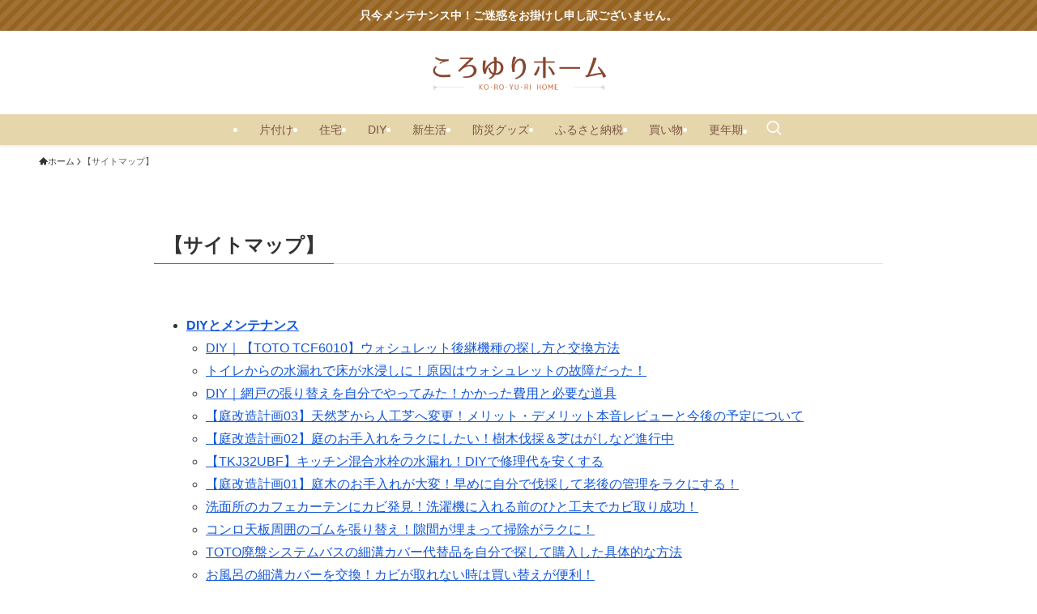

--- FILE ---
content_type: application/javascript; charset=utf-8;
request_url: https://dalc.valuecommerce.com/vcid?_s=https%3A%2F%2Fkorokoroyutori.com%2Fsitemaps
body_size: 155
content:
vc_id_callback({"vcid":"VsU9a6hH2YhzuzelqGF69MSaUlEgyGCtskFYognI-7XuUL4en1Vk2Q","vcpub":"0.096540","t":"6948719c"})

--- FILE ---
content_type: application/javascript; charset=utf-8;
request_url: https://dalc.valuecommerce.com/app3?p=886113612&_s=https%3A%2F%2Fkorokoroyutori.com%2Fsitemaps&vf=iVBORw0KGgoAAAANSUhEUgAAAAMAAAADCAYAAABWKLW%2FAAAAMElEQVQYV2NkFGP4n2FUyGC8YwIDY1UM83%2BxDx4MVXbbGRg3cnX9Dz0nwpCkkcQAAPGHDJzFYb90AAAAAElFTkSuQmCC
body_size: 796
content:
vc_linkswitch_callback({"t":"6948719c","r":"aUhxnAAEDdEDkExLCooD7AqKBtQUnw","ub":"aUhxnAABelwDkExLCooCsQqKBtieaA%3D%3D","vcid":"P9brfZ1gX79XLog1SdaC366Ofq_qfn3ltdl_CvbQv7InsPxRCHPu2A","vcpub":"0.265681","s":3485872,"approach.yahoo.co.jp":{"a":"2821580","m":"2201292","g":"62a6c5bc8a"},"paypaystep.yahoo.co.jp":{"a":"2821580","m":"2201292","g":"62a6c5bc8a"},"kosuke.lolipop.jp":{"a":"2609223","m":"3029883","g":"1b05fbb98a"},"mottainaihonpo.com":{"a":"2609223","m":"3029883","g":"1b05fbb98a"},"mini-shopping.yahoo.co.jp":{"a":"2821580","m":"2201292","g":"62a6c5bc8a"},"shopping.geocities.jp":{"a":"2821580","m":"2201292","g":"62a6c5bc8a"},"l":4,"shopping.yahoo.co.jp":{"a":"2821580","m":"2201292","g":"62a6c5bc8a"},"p":886113612,"paypaymall.yahoo.co.jp":{"a":"2821580","m":"2201292","g":"62a6c5bc8a"},"townwork.net":{"a":"2565807","m":"2953484","g":"3c03cfd5a6","sp":"vos%3Ddtwmprsc0000060019"}})

--- FILE ---
content_type: application/javascript
request_url: https://vpj.valuecommerce.com/vcparam_pvd.js
body_size: 10948
content:
var $jscomp=$jscomp||{};$jscomp.scope={};$jscomp.createTemplateTagFirstArg=function(b){return b.raw=b};$jscomp.createTemplateTagFirstArgWithRaw=function(b,n){b.raw=n;return b};$jscomp.arrayIteratorImpl=function(b){var n=0;return function(){return n<b.length?{done:!1,value:b[n++]}:{done:!0}}};$jscomp.arrayIterator=function(b){return{next:$jscomp.arrayIteratorImpl(b)}};
$jscomp.makeIterator=function(b){var n="undefined"!=typeof Symbol&&Symbol.iterator&&b[Symbol.iterator];if(n)return n.call(b);if("number"==typeof b.length)return $jscomp.arrayIterator(b);throw Error(String(b)+" is not an iterable or ArrayLike");};
function VcParamProvider(){this.finishLoad=function(){var b=encodeURIComponent(document.URL);b=("https:"==document.location.protocol?"https://":"http://")+"dalc.valuecommerce.com/vcid?_s="+b;var n=document.createElement("script");n.src=b;n.type="text/javascript";n.charset="UTF-8";document.getElementsByTagName("head")[0].appendChild(n)}}
var vc_id_callback=function(b){function n(f){var r=[];if(""!==f){f=f.split("?")[1].split("&");for(var a in f)if(f.hasOwnProperty(a)){var g=f[a].split("=");r[g.shift()]=g.join("=")}}return r}function z(f,r,a,g,p){if(r.vcpub&&r.vcid||!g||!a)return f;r.vcpub=a;r.vcid=g;!r.isec&&p&&(r.isec=p);a="";for(var w in r)r.hasOwnProperty(w)&&(a+=(a?"&":"?")+w+"="+r[w]);return f.split("?")[0]+a}function A(f,r,a,g,p,w){f=f+r+"?"+x({_s:a,_js:g,_du:p,_t:w});document.createElement("img").src=f}function q(){var f=new Date,
r=f.getUTCFullYear().toString(),a=("00"+(f.getUTCMonth()+1)).slice(-2),g=("00"+f.getUTCDate()).slice(-2),p=("00"+f.getUTCHours()).slice(-2);f=("00"+f.getUTCMinutes()).slice(-2);return""+r+a+g+p+f}function x(f){var r="",a;for(a in f)f.hasOwnProperty(a)&&(r+="&"+a+"="+f[a]);return r.substr(1)}for(var C="https:"==document.location.protocol?"https://":"http://",D=b.vcpub,t=b.vcid,B=b.r?b.r:null,y=(b=b.t?b.t:null)?parseInt(b,16):null,k=document.getElementById("vc-ad-notice"),e=document.getElementsByTagName("a"),
d={},u=0,m=e.length;u<m;++u){var l=e[u],v=l.getAttribute("href"),c=l.hostname,h=l.search;if("ck.jp.ap.valuecommerce.com"===c||"cks.jp.ap.valuecommerce.com"===c)c=n(h),l.href=z(v,c,D,t,y),void 0!==c.pid&&(l=encodeURIComponent(c.pid+","+(c.sid?c.sid:"")),d[l]=d[l]?d[l]+1:1),k&&"none"===k.style.display&&(k.style.display="block",l=c.sid||"",v=encodeURIComponent(document.URL),c=q(),A(C,"dalb.valuecommerce.com/b6",l,"vpj",v,c))}(function(f,r,a,g,p){var w={};null!==g&&(w._r=g);null!==p&&(w._t=p);0<document.URL.length&&
(w._du=encodeURIComponent(document.URL.substr(0,512)));0<document.referrer.length&&(w._dr=encodeURIComponent(document.referrer.substr(0,512)));g=0;p=[];var E={};for(key in a)a.hasOwnProperty(key)&&(p.push(key.split("%2C")[0]),E[key]=a[key],15<=++g&&(w._p=encodeURIComponent(p.join(",")),g=E,g=f+r+"?"+x(w)+"&"+x(g),document.createElement("img").src=g,p=[],E={},g=0));0<p.length&&(w._p=encodeURIComponent(p.join(",")),a=E,f=f+r+"?"+x(w)+"&"+x(a),document.createElement("img").src=f)})(C,"dalb.valuecommerce.com/b4",
d,B,b)},vppObj=new VcParamProvider;
if(document.addEventListener)"loading"!=document.readyState?vppObj.finishLoad():document.addEventListener("DOMContentLoaded",vppObj.finishLoad,!1);else if(document.attachEvent){var CheckReadyState=function(){"complete"==document.readyState&&(document.detachEvent("onreadystatechange",CheckReadyState),vppObj.finishLoad())};document.attachEvent("onreadystatechange",ChekReadyState);(function(){try{document.documentElement.doScroll("left")}catch(b){return}document.detachEvent("onreadystatechange",CheckReadyState);
vppObj.finishLoad()})()}else vppObj.finishLoad();function vppDynamicProcess(){enable_link_convert_flag=!1;for(var b=document.getElementsByTagName("a"),n=0,z=b.length;n<z;++n){var A=b[n],q=A.hostname;"ck.jp.ap.valuecommerce.com"!==q&&"cks.jp.ap.valuecommerce.com"!==q||A.hasAttribute("vppdp-fin")||(A.setAttribute("vppdp-fin",""),enable_link_convert_flag=!0)}enable_link_convert_flag&&vppObj.finishLoad()}setInterval(vppDynamicProcess,1E3);if(void 0==vc_parallel_bcookie)var vc_parallel_bcookie=void 0;
if(void 0==vc_pti_ckls)var vc_pti_ckls=[];if(void 0==vc_pti_ad_count)var vc_pti_ad_count=0;
function VcParallel(){function b(){var z=window.navigator.userAgent.toLowerCase();return-1!==z.indexOf("iphone")||-1!==z.indexOf("ipad")?n=!0:-1===z.indexOf("edge")&&-1===z.indexOf("chrome")&&-1!==z.indexOf("safari")&&-1!==z.indexOf("macintosh")?!0:!1}var n=!1;this.finishLoad=function(){if(b()){var z="https:"==document.location.protocol?"https://":"http://",A=[],q="",x=[],C=[],D=[],t=[],B=[],y=[],k=[],e=[],d=[],u=[],m=[];m._sidx=String(vc_pti_ad_count);a:{var l=document.cookie.split("; ");l=$jscomp.makeIterator(l);
for(var v=l.next();!v.done;v=l.next())if(v=v.value.split("="),"_VC_PTB_"==v[0]){vc_parallel_bcookie=v[1];break a}vc_parallel_bcookie=null}vc_parallel_bcookie&&(m._b=vc_parallel_bcookie);var c=4+encodeURIComponent(document.URL).substr(0,512).length+7+String(vc_pti_ad_count).length;l=document.getElementsByTagName("a");v=0;for(var h=l.length;v<h;v++){var f=l[v],r=f.href,a=f.hostname;if(("ck.jp.ap.valuecommerce.com"===a||"cks.jp.ap.valuecommerce.com"===a)&&!f.className.match(/.*vc_pti_.*/)){var g=f.search;
a=getParamsFromQueryString(g);void 0!==a.sid&&(a.vs=a.sid);void 0!==a.pid&&(a.vp=a.pid);if(void 0!==a.vs&&void 0!==a.vp&&!(4096<g.length)){4096<c+g.length&&(""!=q&&A.push(q),m._sidx=String(vc_pti_ad_count),encodeURIComponent(document.URL).substr(0,512),x=[],C=[],D=[],t=[],B=[],y=[],k=[],e=[],d=[],u=[]);C.push(a.vp);x.push(a.vs);D.push(a.va);t.push(a.rid);void 0!=a.vcptn?B.push(decodeURIComponent(a.vcptn)):B.push("");q="";for(var p in a)a.hasOwnProperty(p)&&p.match(/^vo_(.+)$/)&&(q+=(""===q?"":":")+
p.match(/^vo_(.+)$/)[1]+"="+a[p]);y.push(q);void 0!==a.vcsm_url&&n&&(a.vc_url=a.vcsm_url);void 0!==a.vc_url?(q=k,c=q.push,g=decodeURIComponent(a.vc_url),g=-1<g.indexOf("://")?g.split("/")[2]:g.split("/")[0],g=g.split(":")[0],c.call(q,g)):k.push("");q=e;c=q.push;g=void 0;var w=a,E="vs sid vp pid va aid rid vcptn vcid vcpub guid vc_url vcsm_url isec iexp rdchky rdurl rdcid rdaf rdky _su _dl".split(" "),F="";for(g in w)w.hasOwnProperty(g)&&(-1!==E.indexOf(g)||g.match(/^vo_.*$/)||(F+=(F?"&":"")+g+"="+
w[g]));c.call(q,F);d.push(a.isec);u.push(a.iexp);m.vs=x.join(",");m.vp=C.join(",");m.va=D.join(",");m.rid=t.join(",");m.vcptn=B.join(",");m.vo=y.join(",");m.vud=k.join(",");m.pe=e.join(",");m.isec=d.join(",");m.iexp=u.join(",");q="?_r="+encodeURIComponent(document.URL).substr(0,512);for(p in m)m.hasOwnProperty(p)&&(""==m[p]||m[p].match(/^[,]+$/)||(q+="&"+p+"="+encodeURIComponent(m[p])));c=q.length;a.ck=r;vc_pti_ckls[vc_pti_ad_count]=a;f.classList.add("vc_pti_"+vc_pti_ad_count);vc_pti_ad_count++}}}""!=
q&&A.push(q);x=0;for(C=A.length;x<C;x++)D=z+"pti.valuecommerce.com/fetchpti"+A[x],t=document.createElement("script"),t.src=D,t.type="text/javascript",t.charset="UTF-8",document.getElementsByTagName("head")[0].appendChild(t)}}}function getParamsFromQueryString(b){var n=[];if(""!==b){b=b.split("?")[1].split("&");for(var z in b)if(b.hasOwnProperty(z)){var A=b[z].split("=");n[A.shift()]=A.join("=")}}return n}
var vc_pti_callback=function(b){function n(k,e,d){var u=0,m=void 0,l=void 0,v=void 0,c;for(c in d.fetchpti){d.fetchpti[c].vcb&&(v=d.fetchpti[c].vcb);for(var h in d.fetchpti[c])if(h==e&&(u=d.fetchpti[c][h].cbf,m=d.fetchpti[c][h].b_url,l=d.fetchpti[c][h].lp_url,l.match(/{%vc_url%}/)||l.match(/{%ad_vc_url%}/))){var f=vc_pti_ckls[e].vc_url?decodeURIComponent(vc_pti_ckls[e].vc_url):void 0;l=z(l,f,d.fetchpti[c][h].sp?d.fetchpti[c][h].sp:void 0,d.fetchpti[c][h].pgs?d.fetchpti[c][h].pgs:void 0,d.fetchpti[c][h].vupgv?
d.fetchpti[c][h].vupgv:void 0,d.fetchpti[c][h].nop?d.fetchpti[c][h].nop:void 0)}}if(void 0!==m&&void 0!==l)return 0==u&&(d=document.createElement("script"),d.innerHTML="document.getElementsByClassName('vc_pti_"+e+"')[0].onclick = function() {event.preventDefault();navigator.sendBeacon('"+m+"');if (event.button === 0 && ((event.ctrlKey && !event.metaKey) || (!event.ctrlKey && event.metaKey))) {window.open('"+l+"', '_blank');return;}if (event.button === 0 && event.shiftKey) {window.open('"+l+"');return;}window.location.href = '"+
l+"';}",document.head.appendChild(d)),1==u&&(k.href=l),k.classList.add("vc_pti_fin"),k.setAttribute("data-nodal",""),v}function z(k,e,d,u,m,l){if(void 0===e||""===e)return k=k.replace(/{%vc_url%}/g,""),k=k.replace(/{%ad_vc_url%}/g,"");var v=e.split("?")[0],c="";void 0!==e.split("?")[1]&&(c="?"+e.split("?")[1]);c=getParamsFromQueryString(c);if(void 0!==d&&""!==d){sp_params=[];sp_queries=d.split("&");for(var h in sp_queries)sp_queries.hasOwnProperty(h)&&(e=sp_queries[h].split("="),sp_params[e.shift()]=
e.join("="));for(h in sp_params)sp_params.hasOwnProperty(h)&&(c.hasOwnProperty(h)||(c[h]=sp_params[h]));e=v+A(c)}k=k.replace(/{%vc_url%}/g,encodeURIComponent(e));d=!0;"{%ad_vc_url%}"===k&&(d=!1);if(void 0===m||""===m||void 0===u||""===u||1===u)return k=d?k.replace(/{%ad_vc_url%}/g,encodeURIComponent(e)):e;m=m.replace(/{%vc_url%}/g,encodeURIComponent(e));if(3===u)return u=-1===e.indexOf("?")?e+"?"+m:e+"&"+m,k=d?k.replace(/{%ad_vc_url%}/g,encodeURIComponent(u)):u;nop_queries=[];void 0!==l&&""!==l&&
(nop_queries=l.split("&"));vupgv_params=[];vupgv_queries=m.split("&");for(h in vupgv_queries)vupgv_queries.hasOwnProperty(h)&&(e=vupgv_queries[h].split("="),vupgv_params[e.shift()]=e.join("="));for(h in vupgv_params)vupgv_params.hasOwnProperty(h)&&(c.hasOwnProperty(h)&&(-1!==nop_queries.indexOf(h)&&(vupgv_params[h]=c[h]),delete c[h]),c[h]=vupgv_params[h]);u=v+A(c);return k=d?k.replace(/{%ad_vc_url%}/g,encodeURIComponent(u)):u}function A(k){var e="",d;for(d in k)k.hasOwnProperty(d)&&(e+=(e?"&":"?")+
d+"="+k[d]);return e}for(var q=document.getElementsByTagName("a"),x=void 0,C=0,D=q.length;C<D;C++){var t=q[C],B=t.href,y=t.hostname;if(("ck.jp.ap.valuecommerce.com"===y||"cks.jp.ap.valuecommerce.com"===y)&&!t.className.match(/vc_pti_fin/)){y=null;t.className.match(/vc_pti_(\d+$)/)&&(y=t.className.match(/vc_pti_(\d+$)/)[1]);null==y||void 0==vc_pti_ckls[y].ck&&B!=vc_pti_ckls[y].ck||(x=n(t,y,b));try{exp=(new Date(2147483647E3)).toUTCString()}catch(k){window.location.replace(vcck_url)}exp&&!vc_parallel_bcookie&&
x&&(t=document.domain.split("."),B=t.length,3<=B&&(y="."+t[B-3]+"."+t[B-2]+"."+t[B-1],cookie_val="_VC_PTB_="+x+"; expires="+exp+"; path=/; domain="+y,document.cookie=cookie_val),2<=B&&(y="."+t[B-2]+"."+t[B-1],cookie_val="_VC_PTB_="+x+"; expires="+exp+"; path=/; domain="+y,document.cookie=cookie_val))}}},vcparallelObj=new VcParallel;
document.addEventListener?"loading"!=document.readyState?vcparallelObj.finishLoad():document.addEventListener("DOMContentLoaded",vcparallelObj.finishLoad,!1):document.attachEvent?(CheckReadyState=function(){"complete"==document.readyState&&(document.detachEvent("onreadystatechange",CheckReadyState),vcparallelObj.finishLoad())},document.attachEvent("onreadystatechange",CheckReadyState),function(){try{document.documentElement.doScroll("left")}catch(b){return}document.detachEvent("onreadystatechange",
CheckReadyState);vcparallelObj.finishLoad()}()):vcparallelObj.finishLoad();setInterval(vcparallelObj.finishLoad,1E3);
